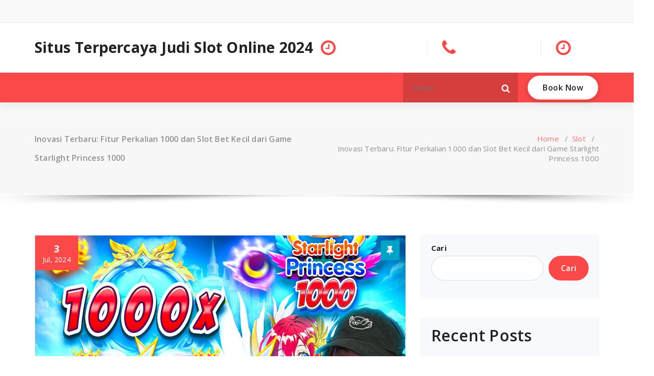

--- FILE ---
content_type: text/html; charset=UTF-8
request_url: https://blogmal.com/inovasi-terbaru-fitur-perkalian-1000-dan-slot-bet-kecil-dari-game-starlight-princess-1000/
body_size: 14867
content:
<!DOCTYPE html>
<html lang="id">
	<head>
	<meta charset="UTF-8">
	<meta name="viewport" content="width=device-width, initial-scale=1">
	<link rel="profile" href="https://gmpg.org/xfn/11">
		<link rel="pingback" href="https://blogmal.com/xmlrpc.php">
	
	<meta name='robots' content='index, follow, max-image-preview:large, max-snippet:-1, max-video-preview:-1' />

	<!-- This site is optimized with the Yoast SEO plugin v26.0 - https://yoast.com/wordpress/plugins/seo/ -->
	<title>Inovasi Terbaru: Fitur Perkalian 1000 dan Slot Bet Kecil dari Game Starlight Princess 1000 - Situs Terpercaya Judi Slot Online 2024</title>
	<link rel="canonical" href="https://blogmal.com/inovasi-terbaru-fitur-perkalian-1000-dan-slot-bet-kecil-dari-game-starlight-princess-1000/" />
	<meta property="og:locale" content="id_ID" />
	<meta property="og:type" content="article" />
	<meta property="og:title" content="Inovasi Terbaru: Fitur Perkalian 1000 dan Slot Bet Kecil dari Game Starlight Princess 1000 - Situs Terpercaya Judi Slot Online 2024" />
	<meta property="og:description" content="Pada era digital ini, industri perjudian online semakin berkembang pesat. Banyak pengembang game yang terus berinovasi untuk memberikan pengalaman terbaik kepada para pemainnya. Salah satu game yang sedang populer adalah Starlight Princess 1000, yang menawarkan fitur-fitur menarik seperti perkalian 1000 dan slot bet kecil. Game Starlight Princess 1000: Temukan Fitur Perkalian 1000 dan Slot Bet [&hellip;]" />
	<meta property="og:url" content="https://blogmal.com/inovasi-terbaru-fitur-perkalian-1000-dan-slot-bet-kecil-dari-game-starlight-princess-1000/" />
	<meta property="og:site_name" content="Situs Terpercaya Judi Slot Online 2024" />
	<meta property="article:published_time" content="2024-07-03T01:18:47+00:00" />
	<meta property="og:image" content="https://blogmal.com/wp-content/uploads/2024/07/maxresdefault.jpg" />
	<meta property="og:image:width" content="1280" />
	<meta property="og:image:height" content="720" />
	<meta property="og:image:type" content="image/jpeg" />
	<meta name="author" content="admin" />
	<meta name="twitter:card" content="summary_large_image" />
	<meta name="twitter:label1" content="Ditulis oleh" />
	<meta name="twitter:data1" content="admin" />
	<meta name="twitter:label2" content="Estimasi waktu membaca" />
	<meta name="twitter:data2" content="2 menit" />
	<script type="application/ld+json" class="yoast-schema-graph">{"@context":"https://schema.org","@graph":[{"@type":"WebPage","@id":"https://blogmal.com/inovasi-terbaru-fitur-perkalian-1000-dan-slot-bet-kecil-dari-game-starlight-princess-1000/","url":"https://blogmal.com/inovasi-terbaru-fitur-perkalian-1000-dan-slot-bet-kecil-dari-game-starlight-princess-1000/","name":"Inovasi Terbaru: Fitur Perkalian 1000 dan Slot Bet Kecil dari Game Starlight Princess 1000 - Situs Terpercaya Judi Slot Online 2024","isPartOf":{"@id":"https://blogmal.com/#website"},"primaryImageOfPage":{"@id":"https://blogmal.com/inovasi-terbaru-fitur-perkalian-1000-dan-slot-bet-kecil-dari-game-starlight-princess-1000/#primaryimage"},"image":{"@id":"https://blogmal.com/inovasi-terbaru-fitur-perkalian-1000-dan-slot-bet-kecil-dari-game-starlight-princess-1000/#primaryimage"},"thumbnailUrl":"https://blogmal.com/wp-content/uploads/2024/07/maxresdefault.jpg","datePublished":"2024-07-03T01:18:47+00:00","author":{"@id":"https://blogmal.com/#/schema/person/28c92849824a56b1f2d9d33b83145f7e"},"breadcrumb":{"@id":"https://blogmal.com/inovasi-terbaru-fitur-perkalian-1000-dan-slot-bet-kecil-dari-game-starlight-princess-1000/#breadcrumb"},"inLanguage":"id","potentialAction":[{"@type":"ReadAction","target":["https://blogmal.com/inovasi-terbaru-fitur-perkalian-1000-dan-slot-bet-kecil-dari-game-starlight-princess-1000/"]}]},{"@type":"ImageObject","inLanguage":"id","@id":"https://blogmal.com/inovasi-terbaru-fitur-perkalian-1000-dan-slot-bet-kecil-dari-game-starlight-princess-1000/#primaryimage","url":"https://blogmal.com/wp-content/uploads/2024/07/maxresdefault.jpg","contentUrl":"https://blogmal.com/wp-content/uploads/2024/07/maxresdefault.jpg","width":1280,"height":720},{"@type":"BreadcrumbList","@id":"https://blogmal.com/inovasi-terbaru-fitur-perkalian-1000-dan-slot-bet-kecil-dari-game-starlight-princess-1000/#breadcrumb","itemListElement":[{"@type":"ListItem","position":1,"name":"Beranda","item":"https://blogmal.com/"},{"@type":"ListItem","position":2,"name":"Inovasi Terbaru: Fitur Perkalian 1000 dan Slot Bet Kecil dari Game Starlight Princess 1000"}]},{"@type":"WebSite","@id":"https://blogmal.com/#website","url":"https://blogmal.com/","name":"Situs Terpercaya Judi Slot Online 2024","description":"","potentialAction":[{"@type":"SearchAction","target":{"@type":"EntryPoint","urlTemplate":"https://blogmal.com/?s={search_term_string}"},"query-input":{"@type":"PropertyValueSpecification","valueRequired":true,"valueName":"search_term_string"}}],"inLanguage":"id"},{"@type":"Person","@id":"https://blogmal.com/#/schema/person/28c92849824a56b1f2d9d33b83145f7e","name":"admin","image":{"@type":"ImageObject","inLanguage":"id","@id":"https://blogmal.com/#/schema/person/image/","url":"https://secure.gravatar.com/avatar/85491ba1dd044561cf1559906f0e349d6477ea42c2bdb0c9155d8578a1d0a15d?s=96&d=mm&r=g","contentUrl":"https://secure.gravatar.com/avatar/85491ba1dd044561cf1559906f0e349d6477ea42c2bdb0c9155d8578a1d0a15d?s=96&d=mm&r=g","caption":"admin"},"sameAs":["https://blogmal.com"],"url":"https://blogmal.com/author/admin_jyyzo59j/"}]}</script>
	<!-- / Yoast SEO plugin. -->


<link rel='dns-prefetch' href='//fonts.googleapis.com' />
<link rel="alternate" type="application/rss+xml" title="Situs Terpercaya Judi Slot Online 2024 &raquo; Feed" href="https://blogmal.com/feed/" />
<link rel="alternate" type="application/rss+xml" title="Situs Terpercaya Judi Slot Online 2024 &raquo; Umpan Komentar" href="https://blogmal.com/comments/feed/" />
<link rel="alternate" type="application/rss+xml" title="Situs Terpercaya Judi Slot Online 2024 &raquo; Inovasi Terbaru: Fitur Perkalian 1000 dan Slot Bet Kecil dari Game Starlight Princess 1000 Umpan Komentar" href="https://blogmal.com/inovasi-terbaru-fitur-perkalian-1000-dan-slot-bet-kecil-dari-game-starlight-princess-1000/feed/" />
<link rel="alternate" title="oEmbed (JSON)" type="application/json+oembed" href="https://blogmal.com/wp-json/oembed/1.0/embed?url=https%3A%2F%2Fblogmal.com%2Finovasi-terbaru-fitur-perkalian-1000-dan-slot-bet-kecil-dari-game-starlight-princess-1000%2F" />
<link rel="alternate" title="oEmbed (XML)" type="text/xml+oembed" href="https://blogmal.com/wp-json/oembed/1.0/embed?url=https%3A%2F%2Fblogmal.com%2Finovasi-terbaru-fitur-perkalian-1000-dan-slot-bet-kecil-dari-game-starlight-princess-1000%2F&#038;format=xml" />
<style id='wp-img-auto-sizes-contain-inline-css' type='text/css'>
img:is([sizes=auto i],[sizes^="auto," i]){contain-intrinsic-size:3000px 1500px}
/*# sourceURL=wp-img-auto-sizes-contain-inline-css */
</style>
<style id='wp-emoji-styles-inline-css' type='text/css'>

	img.wp-smiley, img.emoji {
		display: inline !important;
		border: none !important;
		box-shadow: none !important;
		height: 1em !important;
		width: 1em !important;
		margin: 0 0.07em !important;
		vertical-align: -0.1em !important;
		background: none !important;
		padding: 0 !important;
	}
/*# sourceURL=wp-emoji-styles-inline-css */
</style>
<style id='wp-block-library-inline-css' type='text/css'>
:root{--wp-block-synced-color:#7a00df;--wp-block-synced-color--rgb:122,0,223;--wp-bound-block-color:var(--wp-block-synced-color);--wp-editor-canvas-background:#ddd;--wp-admin-theme-color:#007cba;--wp-admin-theme-color--rgb:0,124,186;--wp-admin-theme-color-darker-10:#006ba1;--wp-admin-theme-color-darker-10--rgb:0,107,160.5;--wp-admin-theme-color-darker-20:#005a87;--wp-admin-theme-color-darker-20--rgb:0,90,135;--wp-admin-border-width-focus:2px}@media (min-resolution:192dpi){:root{--wp-admin-border-width-focus:1.5px}}.wp-element-button{cursor:pointer}:root .has-very-light-gray-background-color{background-color:#eee}:root .has-very-dark-gray-background-color{background-color:#313131}:root .has-very-light-gray-color{color:#eee}:root .has-very-dark-gray-color{color:#313131}:root .has-vivid-green-cyan-to-vivid-cyan-blue-gradient-background{background:linear-gradient(135deg,#00d084,#0693e3)}:root .has-purple-crush-gradient-background{background:linear-gradient(135deg,#34e2e4,#4721fb 50%,#ab1dfe)}:root .has-hazy-dawn-gradient-background{background:linear-gradient(135deg,#faaca8,#dad0ec)}:root .has-subdued-olive-gradient-background{background:linear-gradient(135deg,#fafae1,#67a671)}:root .has-atomic-cream-gradient-background{background:linear-gradient(135deg,#fdd79a,#004a59)}:root .has-nightshade-gradient-background{background:linear-gradient(135deg,#330968,#31cdcf)}:root .has-midnight-gradient-background{background:linear-gradient(135deg,#020381,#2874fc)}:root{--wp--preset--font-size--normal:16px;--wp--preset--font-size--huge:42px}.has-regular-font-size{font-size:1em}.has-larger-font-size{font-size:2.625em}.has-normal-font-size{font-size:var(--wp--preset--font-size--normal)}.has-huge-font-size{font-size:var(--wp--preset--font-size--huge)}.has-text-align-center{text-align:center}.has-text-align-left{text-align:left}.has-text-align-right{text-align:right}.has-fit-text{white-space:nowrap!important}#end-resizable-editor-section{display:none}.aligncenter{clear:both}.items-justified-left{justify-content:flex-start}.items-justified-center{justify-content:center}.items-justified-right{justify-content:flex-end}.items-justified-space-between{justify-content:space-between}.screen-reader-text{border:0;clip-path:inset(50%);height:1px;margin:-1px;overflow:hidden;padding:0;position:absolute;width:1px;word-wrap:normal!important}.screen-reader-text:focus{background-color:#ddd;clip-path:none;color:#444;display:block;font-size:1em;height:auto;left:5px;line-height:normal;padding:15px 23px 14px;text-decoration:none;top:5px;width:auto;z-index:100000}html :where(.has-border-color){border-style:solid}html :where([style*=border-top-color]){border-top-style:solid}html :where([style*=border-right-color]){border-right-style:solid}html :where([style*=border-bottom-color]){border-bottom-style:solid}html :where([style*=border-left-color]){border-left-style:solid}html :where([style*=border-width]){border-style:solid}html :where([style*=border-top-width]){border-top-style:solid}html :where([style*=border-right-width]){border-right-style:solid}html :where([style*=border-bottom-width]){border-bottom-style:solid}html :where([style*=border-left-width]){border-left-style:solid}html :where(img[class*=wp-image-]){height:auto;max-width:100%}:where(figure){margin:0 0 1em}html :where(.is-position-sticky){--wp-admin--admin-bar--position-offset:var(--wp-admin--admin-bar--height,0px)}@media screen and (max-width:600px){html :where(.is-position-sticky){--wp-admin--admin-bar--position-offset:0px}}

/*# sourceURL=wp-block-library-inline-css */
</style><style id='wp-block-archives-inline-css' type='text/css'>
.wp-block-archives{box-sizing:border-box}.wp-block-archives-dropdown label{display:block}
/*# sourceURL=https://blogmal.com/wp-includes/blocks/archives/style.min.css */
</style>
<style id='wp-block-categories-inline-css' type='text/css'>
.wp-block-categories{box-sizing:border-box}.wp-block-categories.alignleft{margin-right:2em}.wp-block-categories.alignright{margin-left:2em}.wp-block-categories.wp-block-categories-dropdown.aligncenter{text-align:center}.wp-block-categories .wp-block-categories__label{display:block;width:100%}
/*# sourceURL=https://blogmal.com/wp-includes/blocks/categories/style.min.css */
</style>
<style id='wp-block-heading-inline-css' type='text/css'>
h1:where(.wp-block-heading).has-background,h2:where(.wp-block-heading).has-background,h3:where(.wp-block-heading).has-background,h4:where(.wp-block-heading).has-background,h5:where(.wp-block-heading).has-background,h6:where(.wp-block-heading).has-background{padding:1.25em 2.375em}h1.has-text-align-left[style*=writing-mode]:where([style*=vertical-lr]),h1.has-text-align-right[style*=writing-mode]:where([style*=vertical-rl]),h2.has-text-align-left[style*=writing-mode]:where([style*=vertical-lr]),h2.has-text-align-right[style*=writing-mode]:where([style*=vertical-rl]),h3.has-text-align-left[style*=writing-mode]:where([style*=vertical-lr]),h3.has-text-align-right[style*=writing-mode]:where([style*=vertical-rl]),h4.has-text-align-left[style*=writing-mode]:where([style*=vertical-lr]),h4.has-text-align-right[style*=writing-mode]:where([style*=vertical-rl]),h5.has-text-align-left[style*=writing-mode]:where([style*=vertical-lr]),h5.has-text-align-right[style*=writing-mode]:where([style*=vertical-rl]),h6.has-text-align-left[style*=writing-mode]:where([style*=vertical-lr]),h6.has-text-align-right[style*=writing-mode]:where([style*=vertical-rl]){rotate:180deg}
/*# sourceURL=https://blogmal.com/wp-includes/blocks/heading/style.min.css */
</style>
<style id='wp-block-latest-posts-inline-css' type='text/css'>
.wp-block-latest-posts{box-sizing:border-box}.wp-block-latest-posts.alignleft{margin-right:2em}.wp-block-latest-posts.alignright{margin-left:2em}.wp-block-latest-posts.wp-block-latest-posts__list{list-style:none}.wp-block-latest-posts.wp-block-latest-posts__list li{clear:both;overflow-wrap:break-word}.wp-block-latest-posts.is-grid{display:flex;flex-wrap:wrap}.wp-block-latest-posts.is-grid li{margin:0 1.25em 1.25em 0;width:100%}@media (min-width:600px){.wp-block-latest-posts.columns-2 li{width:calc(50% - .625em)}.wp-block-latest-posts.columns-2 li:nth-child(2n){margin-right:0}.wp-block-latest-posts.columns-3 li{width:calc(33.33333% - .83333em)}.wp-block-latest-posts.columns-3 li:nth-child(3n){margin-right:0}.wp-block-latest-posts.columns-4 li{width:calc(25% - .9375em)}.wp-block-latest-posts.columns-4 li:nth-child(4n){margin-right:0}.wp-block-latest-posts.columns-5 li{width:calc(20% - 1em)}.wp-block-latest-posts.columns-5 li:nth-child(5n){margin-right:0}.wp-block-latest-posts.columns-6 li{width:calc(16.66667% - 1.04167em)}.wp-block-latest-posts.columns-6 li:nth-child(6n){margin-right:0}}:root :where(.wp-block-latest-posts.is-grid){padding:0}:root :where(.wp-block-latest-posts.wp-block-latest-posts__list){padding-left:0}.wp-block-latest-posts__post-author,.wp-block-latest-posts__post-date{display:block;font-size:.8125em}.wp-block-latest-posts__post-excerpt,.wp-block-latest-posts__post-full-content{margin-bottom:1em;margin-top:.5em}.wp-block-latest-posts__featured-image a{display:inline-block}.wp-block-latest-posts__featured-image img{height:auto;max-width:100%;width:auto}.wp-block-latest-posts__featured-image.alignleft{float:left;margin-right:1em}.wp-block-latest-posts__featured-image.alignright{float:right;margin-left:1em}.wp-block-latest-posts__featured-image.aligncenter{margin-bottom:1em;text-align:center}
/*# sourceURL=https://blogmal.com/wp-includes/blocks/latest-posts/style.min.css */
</style>
<style id='wp-block-search-inline-css' type='text/css'>
.wp-block-search__button{margin-left:10px;word-break:normal}.wp-block-search__button.has-icon{line-height:0}.wp-block-search__button svg{height:1.25em;min-height:24px;min-width:24px;width:1.25em;fill:currentColor;vertical-align:text-bottom}:where(.wp-block-search__button){border:1px solid #ccc;padding:6px 10px}.wp-block-search__inside-wrapper{display:flex;flex:auto;flex-wrap:nowrap;max-width:100%}.wp-block-search__label{width:100%}.wp-block-search.wp-block-search__button-only .wp-block-search__button{box-sizing:border-box;display:flex;flex-shrink:0;justify-content:center;margin-left:0;max-width:100%}.wp-block-search.wp-block-search__button-only .wp-block-search__inside-wrapper{min-width:0!important;transition-property:width}.wp-block-search.wp-block-search__button-only .wp-block-search__input{flex-basis:100%;transition-duration:.3s}.wp-block-search.wp-block-search__button-only.wp-block-search__searchfield-hidden,.wp-block-search.wp-block-search__button-only.wp-block-search__searchfield-hidden .wp-block-search__inside-wrapper{overflow:hidden}.wp-block-search.wp-block-search__button-only.wp-block-search__searchfield-hidden .wp-block-search__input{border-left-width:0!important;border-right-width:0!important;flex-basis:0;flex-grow:0;margin:0;min-width:0!important;padding-left:0!important;padding-right:0!important;width:0!important}:where(.wp-block-search__input){appearance:none;border:1px solid #949494;flex-grow:1;font-family:inherit;font-size:inherit;font-style:inherit;font-weight:inherit;letter-spacing:inherit;line-height:inherit;margin-left:0;margin-right:0;min-width:3rem;padding:8px;text-decoration:unset!important;text-transform:inherit}:where(.wp-block-search__button-inside .wp-block-search__inside-wrapper){background-color:#fff;border:1px solid #949494;box-sizing:border-box;padding:4px}:where(.wp-block-search__button-inside .wp-block-search__inside-wrapper) .wp-block-search__input{border:none;border-radius:0;padding:0 4px}:where(.wp-block-search__button-inside .wp-block-search__inside-wrapper) .wp-block-search__input:focus{outline:none}:where(.wp-block-search__button-inside .wp-block-search__inside-wrapper) :where(.wp-block-search__button){padding:4px 8px}.wp-block-search.aligncenter .wp-block-search__inside-wrapper{margin:auto}.wp-block[data-align=right] .wp-block-search.wp-block-search__button-only .wp-block-search__inside-wrapper{float:right}
/*# sourceURL=https://blogmal.com/wp-includes/blocks/search/style.min.css */
</style>
<style id='wp-block-group-inline-css' type='text/css'>
.wp-block-group{box-sizing:border-box}:where(.wp-block-group.wp-block-group-is-layout-constrained){position:relative}
/*# sourceURL=https://blogmal.com/wp-includes/blocks/group/style.min.css */
</style>
<style id='global-styles-inline-css' type='text/css'>
:root{--wp--preset--aspect-ratio--square: 1;--wp--preset--aspect-ratio--4-3: 4/3;--wp--preset--aspect-ratio--3-4: 3/4;--wp--preset--aspect-ratio--3-2: 3/2;--wp--preset--aspect-ratio--2-3: 2/3;--wp--preset--aspect-ratio--16-9: 16/9;--wp--preset--aspect-ratio--9-16: 9/16;--wp--preset--color--black: #000000;--wp--preset--color--cyan-bluish-gray: #abb8c3;--wp--preset--color--white: #ffffff;--wp--preset--color--pale-pink: #f78da7;--wp--preset--color--vivid-red: #cf2e2e;--wp--preset--color--luminous-vivid-orange: #ff6900;--wp--preset--color--luminous-vivid-amber: #fcb900;--wp--preset--color--light-green-cyan: #7bdcb5;--wp--preset--color--vivid-green-cyan: #00d084;--wp--preset--color--pale-cyan-blue: #8ed1fc;--wp--preset--color--vivid-cyan-blue: #0693e3;--wp--preset--color--vivid-purple: #9b51e0;--wp--preset--gradient--vivid-cyan-blue-to-vivid-purple: linear-gradient(135deg,rgb(6,147,227) 0%,rgb(155,81,224) 100%);--wp--preset--gradient--light-green-cyan-to-vivid-green-cyan: linear-gradient(135deg,rgb(122,220,180) 0%,rgb(0,208,130) 100%);--wp--preset--gradient--luminous-vivid-amber-to-luminous-vivid-orange: linear-gradient(135deg,rgb(252,185,0) 0%,rgb(255,105,0) 100%);--wp--preset--gradient--luminous-vivid-orange-to-vivid-red: linear-gradient(135deg,rgb(255,105,0) 0%,rgb(207,46,46) 100%);--wp--preset--gradient--very-light-gray-to-cyan-bluish-gray: linear-gradient(135deg,rgb(238,238,238) 0%,rgb(169,184,195) 100%);--wp--preset--gradient--cool-to-warm-spectrum: linear-gradient(135deg,rgb(74,234,220) 0%,rgb(151,120,209) 20%,rgb(207,42,186) 40%,rgb(238,44,130) 60%,rgb(251,105,98) 80%,rgb(254,248,76) 100%);--wp--preset--gradient--blush-light-purple: linear-gradient(135deg,rgb(255,206,236) 0%,rgb(152,150,240) 100%);--wp--preset--gradient--blush-bordeaux: linear-gradient(135deg,rgb(254,205,165) 0%,rgb(254,45,45) 50%,rgb(107,0,62) 100%);--wp--preset--gradient--luminous-dusk: linear-gradient(135deg,rgb(255,203,112) 0%,rgb(199,81,192) 50%,rgb(65,88,208) 100%);--wp--preset--gradient--pale-ocean: linear-gradient(135deg,rgb(255,245,203) 0%,rgb(182,227,212) 50%,rgb(51,167,181) 100%);--wp--preset--gradient--electric-grass: linear-gradient(135deg,rgb(202,248,128) 0%,rgb(113,206,126) 100%);--wp--preset--gradient--midnight: linear-gradient(135deg,rgb(2,3,129) 0%,rgb(40,116,252) 100%);--wp--preset--font-size--small: 13px;--wp--preset--font-size--medium: 20px;--wp--preset--font-size--large: 36px;--wp--preset--font-size--x-large: 42px;--wp--preset--spacing--20: 0.44rem;--wp--preset--spacing--30: 0.67rem;--wp--preset--spacing--40: 1rem;--wp--preset--spacing--50: 1.5rem;--wp--preset--spacing--60: 2.25rem;--wp--preset--spacing--70: 3.38rem;--wp--preset--spacing--80: 5.06rem;--wp--preset--shadow--natural: 6px 6px 9px rgba(0, 0, 0, 0.2);--wp--preset--shadow--deep: 12px 12px 50px rgba(0, 0, 0, 0.4);--wp--preset--shadow--sharp: 6px 6px 0px rgba(0, 0, 0, 0.2);--wp--preset--shadow--outlined: 6px 6px 0px -3px rgb(255, 255, 255), 6px 6px rgb(0, 0, 0);--wp--preset--shadow--crisp: 6px 6px 0px rgb(0, 0, 0);}:where(.is-layout-flex){gap: 0.5em;}:where(.is-layout-grid){gap: 0.5em;}body .is-layout-flex{display: flex;}.is-layout-flex{flex-wrap: wrap;align-items: center;}.is-layout-flex > :is(*, div){margin: 0;}body .is-layout-grid{display: grid;}.is-layout-grid > :is(*, div){margin: 0;}:where(.wp-block-columns.is-layout-flex){gap: 2em;}:where(.wp-block-columns.is-layout-grid){gap: 2em;}:where(.wp-block-post-template.is-layout-flex){gap: 1.25em;}:where(.wp-block-post-template.is-layout-grid){gap: 1.25em;}.has-black-color{color: var(--wp--preset--color--black) !important;}.has-cyan-bluish-gray-color{color: var(--wp--preset--color--cyan-bluish-gray) !important;}.has-white-color{color: var(--wp--preset--color--white) !important;}.has-pale-pink-color{color: var(--wp--preset--color--pale-pink) !important;}.has-vivid-red-color{color: var(--wp--preset--color--vivid-red) !important;}.has-luminous-vivid-orange-color{color: var(--wp--preset--color--luminous-vivid-orange) !important;}.has-luminous-vivid-amber-color{color: var(--wp--preset--color--luminous-vivid-amber) !important;}.has-light-green-cyan-color{color: var(--wp--preset--color--light-green-cyan) !important;}.has-vivid-green-cyan-color{color: var(--wp--preset--color--vivid-green-cyan) !important;}.has-pale-cyan-blue-color{color: var(--wp--preset--color--pale-cyan-blue) !important;}.has-vivid-cyan-blue-color{color: var(--wp--preset--color--vivid-cyan-blue) !important;}.has-vivid-purple-color{color: var(--wp--preset--color--vivid-purple) !important;}.has-black-background-color{background-color: var(--wp--preset--color--black) !important;}.has-cyan-bluish-gray-background-color{background-color: var(--wp--preset--color--cyan-bluish-gray) !important;}.has-white-background-color{background-color: var(--wp--preset--color--white) !important;}.has-pale-pink-background-color{background-color: var(--wp--preset--color--pale-pink) !important;}.has-vivid-red-background-color{background-color: var(--wp--preset--color--vivid-red) !important;}.has-luminous-vivid-orange-background-color{background-color: var(--wp--preset--color--luminous-vivid-orange) !important;}.has-luminous-vivid-amber-background-color{background-color: var(--wp--preset--color--luminous-vivid-amber) !important;}.has-light-green-cyan-background-color{background-color: var(--wp--preset--color--light-green-cyan) !important;}.has-vivid-green-cyan-background-color{background-color: var(--wp--preset--color--vivid-green-cyan) !important;}.has-pale-cyan-blue-background-color{background-color: var(--wp--preset--color--pale-cyan-blue) !important;}.has-vivid-cyan-blue-background-color{background-color: var(--wp--preset--color--vivid-cyan-blue) !important;}.has-vivid-purple-background-color{background-color: var(--wp--preset--color--vivid-purple) !important;}.has-black-border-color{border-color: var(--wp--preset--color--black) !important;}.has-cyan-bluish-gray-border-color{border-color: var(--wp--preset--color--cyan-bluish-gray) !important;}.has-white-border-color{border-color: var(--wp--preset--color--white) !important;}.has-pale-pink-border-color{border-color: var(--wp--preset--color--pale-pink) !important;}.has-vivid-red-border-color{border-color: var(--wp--preset--color--vivid-red) !important;}.has-luminous-vivid-orange-border-color{border-color: var(--wp--preset--color--luminous-vivid-orange) !important;}.has-luminous-vivid-amber-border-color{border-color: var(--wp--preset--color--luminous-vivid-amber) !important;}.has-light-green-cyan-border-color{border-color: var(--wp--preset--color--light-green-cyan) !important;}.has-vivid-green-cyan-border-color{border-color: var(--wp--preset--color--vivid-green-cyan) !important;}.has-pale-cyan-blue-border-color{border-color: var(--wp--preset--color--pale-cyan-blue) !important;}.has-vivid-cyan-blue-border-color{border-color: var(--wp--preset--color--vivid-cyan-blue) !important;}.has-vivid-purple-border-color{border-color: var(--wp--preset--color--vivid-purple) !important;}.has-vivid-cyan-blue-to-vivid-purple-gradient-background{background: var(--wp--preset--gradient--vivid-cyan-blue-to-vivid-purple) !important;}.has-light-green-cyan-to-vivid-green-cyan-gradient-background{background: var(--wp--preset--gradient--light-green-cyan-to-vivid-green-cyan) !important;}.has-luminous-vivid-amber-to-luminous-vivid-orange-gradient-background{background: var(--wp--preset--gradient--luminous-vivid-amber-to-luminous-vivid-orange) !important;}.has-luminous-vivid-orange-to-vivid-red-gradient-background{background: var(--wp--preset--gradient--luminous-vivid-orange-to-vivid-red) !important;}.has-very-light-gray-to-cyan-bluish-gray-gradient-background{background: var(--wp--preset--gradient--very-light-gray-to-cyan-bluish-gray) !important;}.has-cool-to-warm-spectrum-gradient-background{background: var(--wp--preset--gradient--cool-to-warm-spectrum) !important;}.has-blush-light-purple-gradient-background{background: var(--wp--preset--gradient--blush-light-purple) !important;}.has-blush-bordeaux-gradient-background{background: var(--wp--preset--gradient--blush-bordeaux) !important;}.has-luminous-dusk-gradient-background{background: var(--wp--preset--gradient--luminous-dusk) !important;}.has-pale-ocean-gradient-background{background: var(--wp--preset--gradient--pale-ocean) !important;}.has-electric-grass-gradient-background{background: var(--wp--preset--gradient--electric-grass) !important;}.has-midnight-gradient-background{background: var(--wp--preset--gradient--midnight) !important;}.has-small-font-size{font-size: var(--wp--preset--font-size--small) !important;}.has-medium-font-size{font-size: var(--wp--preset--font-size--medium) !important;}.has-large-font-size{font-size: var(--wp--preset--font-size--large) !important;}.has-x-large-font-size{font-size: var(--wp--preset--font-size--x-large) !important;}
/*# sourceURL=global-styles-inline-css */
</style>

<style id='classic-theme-styles-inline-css' type='text/css'>
/*! This file is auto-generated */
.wp-block-button__link{color:#fff;background-color:#32373c;border-radius:9999px;box-shadow:none;text-decoration:none;padding:calc(.667em + 2px) calc(1.333em + 2px);font-size:1.125em}.wp-block-file__button{background:#32373c;color:#fff;text-decoration:none}
/*# sourceURL=/wp-includes/css/classic-themes.min.css */
</style>
<link rel='stylesheet' id='magzee-fonts-css' href='//fonts.googleapis.com/css?family=Open+Sans%3A300%2C400%2C600%2C700%2C800%7CRaleway%3A400%2C700&#038;subset=latin%2Clatin-ext' type='text/css' media='all' />
<link rel='stylesheet' id='specia-style-css' href='https://blogmal.com/wp-content/themes/magzee/style.css?ver=6.9' type='text/css' media='all' />
<style id='specia-style-inline-css' type='text/css'>
.bt-primary,a.bt-primary,button.bt-primary,.more-link,a.more-link, .wpcf7-submit,input.wpcf7-submit,div.tagcloud a,.widget .woocommerce-product-search input[type='search'],.widget .search-form input[type='search'],input[type='submit'],button[type='submit'],.woo-sidebar .woocommerce-mini-cart__buttons.buttons .button,footer .woocommerce-mini-cart__buttons.buttons .button,.woocommerce ul.products li.product .button, .woocommerce nav.woocommerce-pagination ul li a,.woocommerce nav.woocommerce-pagination ul li span,.top-scroll,.woocommerce-cart .wc-proceed-to-checkout a.checkout-button,.woocommerce table.cart td.actions .input-text,.woocommerce-page #content table.cart td.actions .input-text,.woocommerce-page table.cart td.actions .input-text,.wp-block-search .wp-block-search__input, .wp-block-loginout a, .woocommerce a.button, .woocommerce span.onsale {
					border-radius: 100px !important;
				}

/*# sourceURL=specia-style-inline-css */
</style>
<link rel='stylesheet' id='owl-carousel-css' href='https://blogmal.com/wp-content/themes/specia/css/owl.carousel.css?ver=6.9' type='text/css' media='all' />
<link rel='stylesheet' id='bootstrap-css' href='https://blogmal.com/wp-content/themes/specia/css/bootstrap.min.css?ver=6.9' type='text/css' media='all' />
<link rel='stylesheet' id='woo-css' href='https://blogmal.com/wp-content/themes/specia/css/woo.css?ver=6.9' type='text/css' media='all' />
<link rel='stylesheet' id='specia-form-css' href='https://blogmal.com/wp-content/themes/specia/css/form.css?ver=6.9' type='text/css' media='all' />
<link rel='stylesheet' id='specia-typography-css' href='https://blogmal.com/wp-content/themes/specia/css/typography.css?ver=6.9' type='text/css' media='all' />
<link rel='stylesheet' id='specia-widget-css' href='https://blogmal.com/wp-content/themes/specia/css/widget.css?ver=6.9' type='text/css' media='all' />
<link rel='stylesheet' id='specia-top-widget-css' href='https://blogmal.com/wp-content/themes/specia/css/top-widget.css?ver=6.9' type='text/css' media='all' />
<link rel='stylesheet' id='specia-text-animate-css' href='https://blogmal.com/wp-content/themes/specia/css/text-animate.css?ver=6.9' type='text/css' media='all' />
<link rel='stylesheet' id='animate-css' href='https://blogmal.com/wp-content/themes/specia/css/animate.min.css?ver=6.9' type='text/css' media='all' />
<link rel='stylesheet' id='specia-text-rotator-css' href='https://blogmal.com/wp-content/themes/specia/css/text-rotator.css?ver=6.9' type='text/css' media='all' />
<link rel='stylesheet' id='specia-menus-css' href='https://blogmal.com/wp-content/themes/specia/css/menus.css?ver=6.9' type='text/css' media='all' />
<link rel='stylesheet' id='font-awesome-css' href='https://blogmal.com/wp-content/themes/specia/css/fonts/font-awesome/css/font-awesome.min.css?ver=6.9' type='text/css' media='all' />
<link rel='stylesheet' id='specia-fonts-css' href='//fonts.googleapis.com/css?family=Open+Sans%3A300%2C400%2C600%2C700%2C800%7CRaleway%3A400%2C700&#038;subset=latin%2Clatin-ext' type='text/css' media='all' />
<link rel='stylesheet' id='specia-parent-style-css' href='https://blogmal.com/wp-content/themes/specia/style.css?ver=6.9' type='text/css' media='all' />
<link rel='stylesheet' id='magzee-style-css' href='https://blogmal.com/wp-content/themes/magzee/style.css?ver=6.9' type='text/css' media='all' />
<link rel='stylesheet' id='magzee-default-css' href='https://blogmal.com/wp-content/themes/magzee/css/colors/default.css?ver=6.9' type='text/css' media='all' />
<link rel='stylesheet' id='magzee-media-query-css' href='https://blogmal.com/wp-content/themes/specia/css/media-query.css?ver=6.9' type='text/css' media='all' />
<script type="text/javascript" src="https://blogmal.com/wp-includes/js/jquery/jquery.min.js?ver=3.7.1" id="jquery-core-js"></script>
<script type="text/javascript" src="https://blogmal.com/wp-includes/js/jquery/jquery-migrate.min.js?ver=3.4.1" id="jquery-migrate-js"></script>
<script type="text/javascript" src="https://blogmal.com/wp-content/themes/specia/js/bootstrap.min.js?ver=6.9" id="bootstrap-js"></script>
<script type="text/javascript" src="https://blogmal.com/wp-content/themes/specia/js/owl.carousel.min.js?ver=6.9" id="owl-carousel-js"></script>
<script type="text/javascript" src="https://blogmal.com/wp-content/themes/specia/js/jquery.simple-text-rotator.min.js?ver=6.9" id="jquery-text-rotator-js"></script>
<script type="text/javascript" src="https://blogmal.com/wp-content/themes/specia/js/wow.min.js?ver=6.9" id="wow-min-js"></script>
<script type="text/javascript" src="https://blogmal.com/wp-content/themes/specia/js/component.min.js?ver=6.9" id="specia-service-component-js"></script>
<script type="text/javascript" src="https://blogmal.com/wp-content/themes/specia/js/modernizr.custom.min.js?ver=6.9" id="specia-service-modernizr-custom-js"></script>
<script type="text/javascript" src="https://blogmal.com/wp-content/themes/specia/js/custom.js?ver=6.9" id="specia-custom-js-js"></script>
<link rel="https://api.w.org/" href="https://blogmal.com/wp-json/" /><link rel="alternate" title="JSON" type="application/json" href="https://blogmal.com/wp-json/wp/v2/posts/441" /><link rel="EditURI" type="application/rsd+xml" title="RSD" href="https://blogmal.com/xmlrpc.php?rsd" />
<meta name="generator" content="WordPress 6.9" />
<link rel='shortlink' href='https://blogmal.com/?p=441' />
</head>

<body class="wp-singular post-template-default single single-post postid-441 single-format-standard wp-theme-specia wp-child-theme-magzee">
<div id="page" class="site">
<a class="skip-link screen-reader-text" href="#content">Skip to content</a>



<!-- Header -->
<header id="header-section" class="header nav-magzee" role="banner">
		<div id="unique-header" class="header-top-info d-lg-block d-none wow fadeInDown">
		<div class="header-widget">
			<div class="container">
				<div class="row">
					<div class="col-lg-6 col-12">
						<div id="header-top-left" class="text-lg-left text-center">
			                <!-- Start Social Media Icons -->
																						<aside id="social_widget" class="widget widget_social_widget">
									<ul>
																				
																				
																				
																				
																				
																				
																				
																				
																				
																				
																				
																			</ul>
								</aside>
														<!-- /End Social Media Icons-->
			            </div>
			        </div>
			        <div class="col-lg-6 col-12">
						<div id="header-top-right" class="text-lg-right text-center">
																						<!-- Start Contact Info -->
																
																<!-- /End Contact Info -->
													</div>
					</div>
			    </div>
			</div>
	    </div>
	</div>
	
<!-- Header Widget Info -->
    <div class="header-widget-info d-lg-block d-none">
        <div class="container">
            <div class="row">
                <div class="col-md-12">
                    <div class="header-wrapper">
                        <div class="brand-logo">
                            <div class="logo">
                            			                        	<a href="https://blogmal.com/" class="navbar-brand">
		                        		Situs Terpercaya Judi Slot Online 2024		                        	</a>
		                                                    </div>
                        </div>
						                        <div class="header-right">
                            <div class="header-info">
							    <div class="header-carousel">
																			<div class="widget widget_contact widget_first">
											<div class="contact-area">
																									<div class="contact-icon"><i class="fa fa-clock-o"></i></div>
																								
													
											</div>
										</div>
																       
								   										<div class="widget widget_contact widget_second">
											<div class="contact-area">
																									<div class="contact-icon"><i class="fa fa-phone"></i></div>
																								
													
											</div>
										</div>
																		
							         										<div class="widget widget_contact widget_third">
											<div class="contact-area">
																									<div class="contact-icon"><i class="fa fa-clock-o"></i></div>
																								
													
											</div>
										</div>
																    </div>
                            </div>
                        </div>
						                    </div>
                </div>
            </div>
        </div>
    </div>

    <div class="navigator-wrapper">
		<!-- Mobile Toggle -->
	    <div class="theme-mobile-nav d-lg-none d-block sticky-nav">
	        <div class="container">
	            <div class="row">
	                <div class="col-md-12">
	                    <div class="theme-mobile-menu">
	                        <div class="headtop-mobi">
	                            <div class="headtop-shift">
	                                <a href="javascript:void(0);" class="header-sidebar-toggle open-toggle"><span></span></a>
	                                <a href="javascript:void(0);" class="header-sidebar-toggle close-button"><span></span></a>
	                                <div id="mob-h-top" class="mobi-head-top animated"></div>
	                            </div>
	                        </div>
	                        <div class="mobile-logo">
                             		                            	<a href="https://blogmal.com/" class="navbar-brand">
	                            		Situs Terpercaya Judi Slot Online 2024	                            	</a>
                                	                        </div>
	                        <div class="menu-toggle-wrap">
	                            <div class="hamburger-menu">
	                                <a href="javascript:void(0);" class="menu-toggle">
	                                    <div class="top-bun"></div>
	                                    <div class="meat"></div>
	                                    <div class="bottom-bun"></div>
	                                </a>
	                            </div>
	                        </div>
	                        <div id="mobile-m" class="mobile-menu">
	                            <div class="mobile-menu-shift">
	                                <a href="javascript:void(0);" class="close-style close-menu"></a>
	                            </div>
	                        </div>
	                    </div>
	                </div>
	            </div>
	        </div>
	    </div>
	    <!-- / -->
	    <!-- Top Menu -->
        <div class="xl-nav-area d-none d-lg-block">
            <div class="navigation sticky-nav">
                <div class="container">
                    <div class="row">
                        <div class="col-md-12">
                            <div class="theme-menu">
                                <nav class="menubar">
                                                            
                                </nav>
                                <div class="menu-right">
                                    <ul class="wrap-right">
                                        <li class="search-button">
                                            <form method="get" id="searchform" class="search-form search-default search-bg" action="https://blogmal.com/">
                                                <div>
                                                    <span class="screen-reader-text">Search for:</span>
                                                    <input type="search" class="search-field header-search-field" placeholder="Search" value="" name="s" id="s" />
                                                    <button role="button" type="submit" class="search-submit" aria-label="Search">
                                                        <i class="fa fa-search" aria-hidden="true"></i>
                                                    </button>
                                                </div>
                                            </form>
                                        </li>
										                                        <li class="cart-wrapper">
                                            <div class="cart-icon-wrap">
												                                            </div>
                                            
                                            <!-- Shopping Cart -->
                                                                                        <!--end shopping-cart -->
                                        </li>
                                                                                <li class="menu-item header_btn">
                                            <a href=""  class="bt-primary bt-effect-1">Book Now</a>
                                        </li>
                                                                            </ul>                            
                                </div>
                            </div>
                        </div>
                    </div>
                </div>
            </div>
        </div>
        <!-- / -->
				
		
</header>

<section class="breadcrumb shadow-one">
    <div class="background-overlay">
        <div class="container">
            <div class="row padding-top-40 padding-bottom-40">
                <div class="col-md-6 col-xs-12 col-sm-6">
                     <h2>
						Inovasi Terbaru: Fitur Perkalian 1000 dan Slot Bet Kecil dari Game Starlight Princess 1000					</h2>
                </div>

                <div class="col-md-6 col-xs-12 col-sm-6 breadcrumb-position">
					<ul class="page-breadcrumb">
						<li><a href="https://blogmal.com">Home</a> &nbsp &#47; &nbsp<a href="https://blogmal.com/category/slot/">Slot</a> &nbsp &#47; &nbsp<li class="active">Inovasi Terbaru: Fitur Perkalian 1000 dan Slot Bet Kecil dari Game Starlight Princess 1000</li></li>                    </ul>
                </div>
            </div>
        </div>
    </div>
</section>

<div class="clearfix"></div>
<div id="content" class="site-content" role="main">
<!-- Blog & Sidebar Section -->
<section class="page-wrapper">
	<div class="container">
		<div class="row padding-top-60 padding-bottom-60">
			
			<!--Blog Detail-->
			<div class="col-md-8" >
					
										
												
							<article id="post-441" class="post-441 post type-post status-publish format-standard has-post-thumbnail hentry category-slot tag-slot-bet-100-perak tag-slot-bet-200 tag-slot-bet-kecil tag-starlight-princess tag-starlight-princess-1000">
    	<div class="post_date">
		<span class="date">3</span>
		<h6>Jul, 2024</h6>
	</div>
	    <a  href="" class="post-thumbnail" ><img width="1280" height="720" src="https://blogmal.com/wp-content/uploads/2024/07/maxresdefault.jpg" class="attachment-post-thumbnail size-post-thumbnail wp-post-image" alt="" decoding="async" fetchpriority="high" srcset="https://blogmal.com/wp-content/uploads/2024/07/maxresdefault.jpg 1280w, https://blogmal.com/wp-content/uploads/2024/07/maxresdefault-300x169.jpg 300w, https://blogmal.com/wp-content/uploads/2024/07/maxresdefault-1024x576.jpg 1024w, https://blogmal.com/wp-content/uploads/2024/07/maxresdefault-768x432.jpg 768w" sizes="(max-width: 1280px) 100vw, 1280px" /></a>
	 
			<span class="bg-sticky"><i class="fa fa-thumb-tack"></i></span>
	    <footer class="entry-footer">
        <span class="byline">
            <span class="author vcard">
				<a class="url fn n" href="https://blogmal.com/author/admin_jyyzo59j/"><i class="fa fa-user"></i>  admin</a>
            </span>
        </span>

                <span class="cat-links">
            <a href=""><i class="fa fa-folder-open"></i>  <a href="https://blogmal.com/category/slot/" rel="category tag">Slot</a></a>
        </span>
        
                <span class="tags-links">
            <a href=""><i class="fa fa-tags"></i> <a href="https://blogmal.com/tag/slot-bet-100-perak/" rel="tag">slot bet 100 perak</a>, <a href="https://blogmal.com/tag/slot-bet-200/" rel="tag">slot bet 200</a>, <a href="https://blogmal.com/tag/slot-bet-kecil/" rel="tag">slot bet kecil</a>, <a href="https://blogmal.com/tag/starlight-princess/" rel="tag">starlight princess</a>, <a href="https://blogmal.com/tag/starlight-princess-1000/" rel="tag">starlight princess 1000</a></a>
        </span>
        
    </footer><!-- .entry-footer -->

    <header class="entry-header">
        <h2 class="entry-title">Inovasi Terbaru: Fitur Perkalian 1000 dan Slot Bet Kecil dari Game Starlight Princess 1000</h2> 
    </header><!-- .entry-header -->

    <div class="entry-content">
       <p style="text-align: justify;">Pada era digital ini, industri perjudian online semakin berkembang pesat. Banyak pengembang game yang terus berinovasi untuk memberikan pengalaman terbaik kepada para pemainnya. Salah satu game yang sedang populer adalah Starlight Princess 1000, yang menawarkan fitur-fitur menarik seperti perkalian 1000 dan slot bet kecil.</p>
<h2 style="text-align: justify;">Game Starlight Princess 1000: Temukan Fitur Perkalian 1000 dan Slot Bet Kecil Terbaik</h2>
<p style="text-align: justify;">Starlight Princess 1000 adalah game slot online yang menarik perhatian banyak pemain. Dengan tema kerajaan yang mewah dan grafis yang indah, game ini menawarkan pengalaman bermain yang seru dan mengasyikkan. Namun, yang membuat game ini semakin menarik adalah fitur-fitur unik yang ditawarkannya.</p>
<p style="text-align: justify;">Salah satu fitur terbaru yang ditawarkan oleh Starlight Princess 1000 adalah perkalian 1000. Fitur ini memungkinkan pemain untuk mendapatkan kemenangan hingga 1000 kali lipat dari taruhan awal. Hal ini tentu saja membuat game ini semakin menarik dan menguntungkan bagi para pemain yang berhasil memanfaatkannya dengan baik.</p>
<p style="text-align: justify;">Selain fitur perkalian 1000, Starlight Princess 1000 juga menawarkan slot bet kecil. Dengan <a href="https://www.waterstonebenicia.com/">slot bet 100 perak</a> dan slot bet 200, pemain memiliki fleksibilitas untuk memilih taruhan sesuai dengan keinginan dan budget mereka. Hal ini membuat game ini menjadi lebih inklusif dan dapat dinikmati oleh berbagai kalangan pemain.</p>
<p style="text-align: justify;">Dengan fitur-fitur unik yang ditawarkannya, Starlight Princess 1000 berhasil menjaga kepopulerannya di dunia perjudian online. Para pemain terus kembali untuk mencoba keberuntungan mereka di game ini dan menikmati pengalaman bermain yang menyenangkan.</p>
<p style="text-align: justify;">Sebagai seorang pemain yang ingin mencoba game ini, ada beberapa tips yang bisa Anda pertimbangkan. Pertama, pastikan untuk memahami aturan dan strategi permainan dengan baik. Kedua, manfaatkan fitur-fitur unik seperti perkalian 1000 dan slot bet kecil untuk meningkatkan peluang kemenangan Anda. Terakhir, tetap bermain dengan bijak dan bertanggung jawab.</p>
<p style="text-align: justify;">Dalam artikel ini, kami telah membahas tentang fitur-perkalian 1000 dan slot bet kecil terbaru dari game <a href="https://kos.org.kw/css/demo-starlight-princess-1000.html">princess starlight</a> 1000. Dengan grafis yang indah, tema kerajaan yang mewah, dan fitur-fitur unik yang ditawarkannya, game ini merupakan pilihan yang tepat untuk para pemain yang mencari pengalaman bermain yang seru dan menguntungkan. Jadi, jangan ragu untuk mencoba game ini dan nikmati keseruannya!</p>
    </div><!-- .entry-content -->

</article>
					
												
						
<div id="comments" class="comments-area">

		<div id="respond" class="comment-respond">
		<h3 id="reply-title" class="comment-reply-title">Tinggalkan Balasan <small><a rel="nofollow" id="cancel-comment-reply-link" href="/inovasi-terbaru-fitur-perkalian-1000-dan-slot-bet-kecil-dari-game-starlight-princess-1000/#respond" style="display:none;">Batalkan balasan</a></small></h3><form action="https://blogmal.com/wp-comments-post.php" method="post" id="commentform" class="comment-form"><p class="comment-notes"><span id="email-notes">Alamat email Anda tidak akan dipublikasikan.</span> <span class="required-field-message">Ruas yang wajib ditandai <span class="required">*</span></span></p><p class="comment-form-comment"><label for="comment">Komentar <span class="required">*</span></label> <textarea id="comment" name="comment" cols="45" rows="8" maxlength="65525" required></textarea></p><p class="comment-form-author"><label for="author">Nama <span class="required">*</span></label> <input id="author" name="author" type="text" value="" size="30" maxlength="245" autocomplete="name" required /></p>
<p class="comment-form-email"><label for="email">Email <span class="required">*</span></label> <input id="email" name="email" type="email" value="" size="30" maxlength="100" aria-describedby="email-notes" autocomplete="email" required /></p>
<p class="comment-form-url"><label for="url">Situs Web</label> <input id="url" name="url" type="url" value="" size="30" maxlength="200" autocomplete="url" /></p>
<p class="comment-form-cookies-consent"><input id="wp-comment-cookies-consent" name="wp-comment-cookies-consent" type="checkbox" value="yes" /> <label for="wp-comment-cookies-consent">Simpan nama, email, dan situs web saya pada peramban ini untuk komentar saya berikutnya.</label></p>
<p class="form-submit"><input name="submit" type="submit" id="submit" class="submit" value="Kirim Komentar" /> <input type='hidden' name='comment_post_ID' value='441' id='comment_post_ID' />
<input type='hidden' name='comment_parent' id='comment_parent' value='0' />
</p><p style="display: none !important;" class="akismet-fields-container" data-prefix="ak_"><label>&#916;<textarea name="ak_hp_textarea" cols="45" rows="8" maxlength="100"></textarea></label><input type="hidden" id="ak_js_1" name="ak_js" value="144"/><script>document.getElementById( "ak_js_1" ).setAttribute( "value", ( new Date() ).getTime() );</script></p></form>	</div><!-- #respond -->
	
</div><!-- #comments -->
						
								
			</div>
			<!--/End of Blog Detail-->

				<div class="col-md-4">
	<div class="sidebar" role="complementary">
		<aside id="block-2" class="widget"><form role="search" method="get" action="https://blogmal.com/" class="wp-block-search__button-outside wp-block-search__text-button wp-block-search"    ><label class="wp-block-search__label" for="wp-block-search__input-1" >Cari</label><div class="wp-block-search__inside-wrapper" ><input class="wp-block-search__input" id="wp-block-search__input-1" placeholder="" value="" type="search" name="s" required /><button aria-label="Cari" class="wp-block-search__button wp-element-button" type="submit" >Cari</button></div></form></aside><aside id="block-3" class="widget"><div class="wp-block-group"><div class="wp-block-group__inner-container is-layout-flow wp-block-group-is-layout-flow"><h2 class="wp-block-heading">Recent Posts</h2><ul class="wp-block-latest-posts__list wp-block-latest-posts"><li><a class="wp-block-latest-posts__post-title" href="https://blogmal.com/cara-main-mahjong-slot-dengan-peluang-menang-tinggi/">Cara Main Mahjong Slot dengan Peluang Menang Tinggi</a></li>
<li><a class="wp-block-latest-posts__post-title" href="https://blogmal.com/broker-terpercaya-untuk-akses-mudah-dan-aman-setiap-hari/">Broker Terpercaya untuk Akses Mudah dan Aman Setiap Hari</a></li>
<li><a class="wp-block-latest-posts__post-title" href="https://blogmal.com/mahjong-ways-slot-mahjong-gacor-dengan-gameplay-santai/">Mahjong Ways: Slot Mahjong Gacor dengan Gameplay Santai</a></li>
<li><a class="wp-block-latest-posts__post-title" href="https://blogmal.com/asianbookie-2026-asianbookie-prediksi-akurat-untuk-judi-bola/">ASIANBOOKIE 2026: Asianbookie Prediksi Akurat untuk Judi Bola</a></li>
<li><a class="wp-block-latest-posts__post-title" href="https://blogmal.com/menjadi-pemain-slot-profesional-dengan-memahami-rtp/">Menjadi Pemain Slot Profesional dengan Memahami RTP</a></li>
</ul></div></div></aside><aside id="block-5" class="widget"><div class="wp-block-group"><div class="wp-block-group__inner-container is-layout-flow wp-block-group-is-layout-flow"><h2 class="wp-block-heading">Archives</h2><ul class="wp-block-archives-list wp-block-archives">	<li><a href='https://blogmal.com/2026/01/'>Januari 2026</a></li>
	<li><a href='https://blogmal.com/2025/12/'>Desember 2025</a></li>
	<li><a href='https://blogmal.com/2025/11/'>November 2025</a></li>
	<li><a href='https://blogmal.com/2025/10/'>Oktober 2025</a></li>
	<li><a href='https://blogmal.com/2025/09/'>September 2025</a></li>
	<li><a href='https://blogmal.com/2025/08/'>Agustus 2025</a></li>
	<li><a href='https://blogmal.com/2025/07/'>Juli 2025</a></li>
	<li><a href='https://blogmal.com/2025/06/'>Juni 2025</a></li>
	<li><a href='https://blogmal.com/2025/05/'>Mei 2025</a></li>
	<li><a href='https://blogmal.com/2025/04/'>April 2025</a></li>
	<li><a href='https://blogmal.com/2025/03/'>Maret 2025</a></li>
	<li><a href='https://blogmal.com/2025/02/'>Februari 2025</a></li>
	<li><a href='https://blogmal.com/2025/01/'>Januari 2025</a></li>
	<li><a href='https://blogmal.com/2024/12/'>Desember 2024</a></li>
	<li><a href='https://blogmal.com/2024/11/'>November 2024</a></li>
	<li><a href='https://blogmal.com/2024/10/'>Oktober 2024</a></li>
	<li><a href='https://blogmal.com/2024/09/'>September 2024</a></li>
	<li><a href='https://blogmal.com/2024/08/'>Agustus 2024</a></li>
	<li><a href='https://blogmal.com/2024/07/'>Juli 2024</a></li>
	<li><a href='https://blogmal.com/2024/06/'>Juni 2024</a></li>
	<li><a href='https://blogmal.com/2024/05/'>Mei 2024</a></li>
	<li><a href='https://blogmal.com/2024/04/'>April 2024</a></li>
	<li><a href='https://blogmal.com/2024/03/'>Maret 2024</a></li>
	<li><a href='https://blogmal.com/2024/02/'>Februari 2024</a></li>
	<li><a href='https://blogmal.com/2024/01/'>Januari 2024</a></li>
	<li><a href='https://blogmal.com/2018/03/'>Maret 2018</a></li>
</ul></div></div></aside><aside id="block-6" class="widget"><div class="wp-block-group"><div class="wp-block-group__inner-container is-layout-flow wp-block-group-is-layout-flow"><h2 class="wp-block-heading">Categories</h2><ul class="wp-block-categories-list wp-block-categories">	<li class="cat-item cat-item-676"><a href="https://blogmal.com/category/bez-rubriki/">! Без рубрики</a>
</li>
	<li class="cat-item cat-item-675"><a href="https://blogmal.com/category/1/">1</a>
</li>
	<li class="cat-item cat-item-667"><a href="https://blogmal.com/category/7slots/">7Slots</a>
</li>
	<li class="cat-item cat-item-492"><a href="https://blogmal.com/category/asianbookie/">Asianbookie</a>
</li>
	<li class="cat-item cat-item-753"><a href="https://blogmal.com/category/asianbookie-all/">asianbookie all</a>
</li>
	<li class="cat-item cat-item-602"><a href="https://blogmal.com/category/baccarat-online/">baccarat online</a>
</li>
	<li class="cat-item cat-item-590"><a href="https://blogmal.com/category/blog/">Blog</a>
</li>
	<li class="cat-item cat-item-698"><a href="https://blogmal.com/category/bollywood/">Bollywood</a>
</li>
	<li class="cat-item cat-item-699"><a href="https://blogmal.com/category/bollywood-1/">Bollywood 1</a>
</li>
	<li class="cat-item cat-item-6"><a href="https://blogmal.com/category/bonus-new-member/">bonus new member</a>
</li>
	<li class="cat-item cat-item-36"><a href="https://blogmal.com/category/casino-online/">Casino Online</a>
</li>
	<li class="cat-item cat-item-544"><a href="https://blogmal.com/category/chicky-run/">chicky run</a>
</li>
	<li class="cat-item cat-item-560"><a href="https://blogmal.com/category/clickbet88/">clickbet88</a>
</li>
	<li class="cat-item cat-item-737"><a href="https://blogmal.com/category/clickbet88-bola/">clickbet88 bola</a>
</li>
	<li class="cat-item cat-item-498"><a href="https://blogmal.com/category/cmd368/">cmd368</a>
</li>
	<li class="cat-item cat-item-746"><a href="https://blogmal.com/category/depo-25-bonus-25/">depo 25 bonus 25</a>
</li>
	<li class="cat-item cat-item-678"><a href="https://blogmal.com/category/dsfgsdg/">dsfgsdg</a>
</li>
	<li class="cat-item cat-item-693"><a href="https://blogmal.com/category/eldorado-2/">Eldorado 2</a>
</li>
	<li class="cat-item cat-item-302"><a href="https://blogmal.com/category/gates-of-olympus/">Gates Of Olympus</a>
</li>
	<li class="cat-item cat-item-673"><a href="https://blogmal.com/category/holyluck-irish/">Holyluck Irish</a>
</li>
	<li class="cat-item cat-item-521"><a href="https://blogmal.com/category/idn-poker/">idn poker</a>
</li>
	<li class="cat-item cat-item-529"><a href="https://blogmal.com/category/idn-slot/">idn slot</a>
</li>
	<li class="cat-item cat-item-685"><a href="https://blogmal.com/category/jojobet/">JojoBet</a>
</li>
	<li class="cat-item cat-item-130"><a href="https://blogmal.com/category/joker-gaming/">Joker Gaming</a>
</li>
	<li class="cat-item cat-item-545"><a href="https://blogmal.com/category/joker123/">joker123</a>
</li>
	<li class="cat-item cat-item-716"><a href="https://blogmal.com/category/joker123-slot/">joker123 slot</a>
</li>
	<li class="cat-item cat-item-16"><a href="https://blogmal.com/category/judi-bola/">Judi Bola</a>
</li>
	<li class="cat-item cat-item-694"><a href="https://blogmal.com/category/klubnika/">Klubnika</a>
</li>
	<li class="cat-item cat-item-697"><a href="https://blogmal.com/category/klubnika-1/">Klubnika 1</a>
</li>
	<li class="cat-item cat-item-692"><a href="https://blogmal.com/category/lev/">Lev</a>
</li>
	<li class="cat-item cat-item-558"><a href="https://blogmal.com/category/mahjong/">mahjong</a>
</li>
	<li class="cat-item cat-item-719"><a href="https://blogmal.com/category/mahjong-slot/">mahjong slot</a>
</li>
	<li class="cat-item cat-item-178"><a href="https://blogmal.com/category/mahjong-ways/">mahjong ways</a>
</li>
	<li class="cat-item cat-item-717"><a href="https://blogmal.com/category/mahjong-ways-2/">mahjong ways 2</a>
</li>
	<li class="cat-item cat-item-664"><a href="https://blogmal.com/category/monro-casino-portugal/">monro-casino-portugal</a>
</li>
	<li class="cat-item cat-item-649"><a href="https://blogmal.com/category/new-2/">NEW</a>
</li>
	<li class="cat-item cat-item-592"><a href="https://blogmal.com/category/news/">News</a>
</li>
	<li class="cat-item cat-item-456"><a href="https://blogmal.com/category/nexus-engine/">nexus engine</a>
</li>
	<li class="cat-item cat-item-622"><a href="https://blogmal.com/category/nova88/">nova88</a>
</li>
	<li class="cat-item cat-item-648"><a href="https://blogmal.com/category/pablic/">Pablic</a>
</li>
	<li class="cat-item cat-item-665"><a href="https://blogmal.com/category/pin-up-az/">Pin-Up AZ</a>
</li>
	<li class="cat-item cat-item-662"><a href="https://blogmal.com/category/pin-up-indir/">Pin-Up indir</a>
</li>
	<li class="cat-item cat-item-663"><a href="https://blogmal.com/category/pin-up-oyunu/">Pin-Up oyunu</a>
</li>
	<li class="cat-item cat-item-677"><a href="https://blogmal.com/category/pin-up-tr/">Pin-Up TR</a>
</li>
	<li class="cat-item cat-item-672"><a href="https://blogmal.com/category/pin-up-uz/">Pin-Up UZ</a>
</li>
	<li class="cat-item cat-item-688"><a href="https://blogmal.com/category/pinco-tr/">Pinco TR</a>
</li>
	<li class="cat-item cat-item-705"><a href="https://blogmal.com/category/pinup-kz-1/">Pinup kz 1</a>
</li>
	<li class="cat-item cat-item-724"><a href="https://blogmal.com/category/pinup-kz-2/">Pinup kz 2</a>
</li>
	<li class="cat-item cat-item-591"><a href="https://blogmal.com/category/post/">Post</a>
</li>
	<li class="cat-item cat-item-650"><a href="https://blogmal.com/category/public/">Public</a>
</li>
	<li class="cat-item cat-item-27"><a href="https://blogmal.com/category/roulette-online/">Roulette Online</a>
</li>
	<li class="cat-item cat-item-731"><a href="https://blogmal.com/category/rtp/">rtp</a>
</li>
	<li class="cat-item cat-item-10"><a href="https://blogmal.com/category/rtp-slot/">RTP Slot</a>
</li>
	<li class="cat-item cat-item-2"><a href="https://blogmal.com/category/sbobet/">Sbobet</a>
</li>
	<li class="cat-item cat-item-671"><a href="https://blogmal.com/category/situs-judi-bola/">situs judi bola</a>
</li>
	<li class="cat-item cat-item-710"><a href="https://blogmal.com/category/situs-sbotop/">Situs SBOTOP</a>
</li>
	<li class="cat-item cat-item-46"><a href="https://blogmal.com/category/slot/">Slot</a>
</li>
	<li class="cat-item cat-item-358"><a href="https://blogmal.com/category/slot-bet-100/">slot bet 100</a>
</li>
	<li class="cat-item cat-item-523"><a href="https://blogmal.com/category/slot-bet-200/">slot bet 200</a>
</li>
	<li class="cat-item cat-item-728"><a href="https://blogmal.com/category/slot-bonus-new-member-100/">Slot Bonus New Member 100</a>
</li>
	<li class="cat-item cat-item-533"><a href="https://blogmal.com/category/slot-depo-10k/">slot depo 10k</a>
</li>
	<li class="cat-item cat-item-519"><a href="https://blogmal.com/category/slot-depo-5k/">slot depo 5k</a>
</li>
	<li class="cat-item cat-item-339"><a href="https://blogmal.com/category/slot-depost-10-ribu/">Slot Depost 10 Ribu</a>
</li>
	<li class="cat-item cat-item-373"><a href="https://blogmal.com/category/slot-gacor/">slot gacor</a>
</li>
	<li class="cat-item cat-item-749"><a href="https://blogmal.com/category/slot-online/">slot online</a>
</li>
	<li class="cat-item cat-item-447"><a href="https://blogmal.com/category/slot-qris/">slot qris</a>
</li>
	<li class="cat-item cat-item-721"><a href="https://blogmal.com/category/slot-spaceman/">slot spaceman</a>
</li>
	<li class="cat-item cat-item-579"><a href="https://blogmal.com/category/slot-thailand/">slot thailand</a>
</li>
	<li class="cat-item cat-item-490"><a href="https://blogmal.com/category/slot777/">slot777</a>
</li>
	<li class="cat-item cat-item-404"><a href="https://blogmal.com/category/slot88/">slot88</a>
</li>
	<li class="cat-item cat-item-489"><a href="https://blogmal.com/category/spaceman/">spaceman</a>
</li>
	<li class="cat-item cat-item-723"><a href="https://blogmal.com/category/spaceman-pragmatic/">spaceman pragmatic</a>
</li>
	<li class="cat-item cat-item-720"><a href="https://blogmal.com/category/spaceman-slot/">spaceman slot</a>
</li>
	<li class="cat-item cat-item-546"><a href="https://blogmal.com/category/spbo/">spbo</a>
</li>
	<li class="cat-item cat-item-343"><a href="https://blogmal.com/category/starlight-princess/">Starlight Princess</a>
</li>
	<li class="cat-item cat-item-23"><a href="https://blogmal.com/category/togel-singapore/">togel singapore</a>
</li>
	<li class="cat-item cat-item-695"><a href="https://blogmal.com/category/tonyspins/">Tonyspins</a>
</li>
	<li class="cat-item cat-item-1"><a href="https://blogmal.com/category/uncategorized/">Uncategorized</a>
</li>
</ul></div></div></aside>	</div><!-- #secondary -->
</div>
		</div>	
	</div>
</section>
<!-- End of Blog & Sidebar Section -->
 
<div class="clearfix"></div>


<!--======================================
    Footer Section
========================================-->

<div class="clearfix"></div>

<!--======================================
    Footer Copyright
========================================-->
	<section id="specia-footer" class="footer-copyright">
		<div class="container">
			<div class="row padding-top-20 padding-bottom-10 ">
				<div class="col-md-6 text-left">
																<p class="copyright">
						Copyright &copy; 2026 Situs Terpercaya Judi Slot Online 2024 | Powered by <a href="https://speciatheme.com/" target="_blank">Specia WordPress Theme</a>						</p>
									</div>

				<div class="col-md-6">
										
											<ul class="payment-icon">
														
															
															
														
													</ul>
									</div>
			</div>
		</div>
	</section>
<!--======================================
    Top Scroller
========================================-->
<a href="#" class="top-scroll"><i class="fa fa-hand-o-up"></i></a> 
</div>
</div>
<script type="speculationrules">
{"prefetch":[{"source":"document","where":{"and":[{"href_matches":"/*"},{"not":{"href_matches":["/wp-*.php","/wp-admin/*","/wp-content/uploads/*","/wp-content/*","/wp-content/plugins/*","/wp-content/themes/magzee/*","/wp-content/themes/specia/*","/*\\?(.+)"]}},{"not":{"selector_matches":"a[rel~=\"nofollow\"]"}},{"not":{"selector_matches":".no-prefetch, .no-prefetch a"}}]},"eagerness":"conservative"}]}
</script>
<script type="text/javascript" src="https://blogmal.com/wp-content/themes/specia/js/theme.js?ver=6.9" id="specia-theme-js-js"></script>
<script type="text/javascript" src="https://blogmal.com/wp-content/themes/specia/js/skip-link-focus-fix.js?ver=20151215" id="skip-link-focus-fix-js"></script>
<script type="text/javascript" src="https://blogmal.com/wp-includes/js/comment-reply.min.js?ver=6.9" id="comment-reply-js" async="async" data-wp-strategy="async" fetchpriority="low"></script>
<script id="wp-emoji-settings" type="application/json">
{"baseUrl":"https://s.w.org/images/core/emoji/17.0.2/72x72/","ext":".png","svgUrl":"https://s.w.org/images/core/emoji/17.0.2/svg/","svgExt":".svg","source":{"concatemoji":"https://blogmal.com/wp-includes/js/wp-emoji-release.min.js?ver=6.9"}}
</script>
<script type="module">
/* <![CDATA[ */
/*! This file is auto-generated */
const a=JSON.parse(document.getElementById("wp-emoji-settings").textContent),o=(window._wpemojiSettings=a,"wpEmojiSettingsSupports"),s=["flag","emoji"];function i(e){try{var t={supportTests:e,timestamp:(new Date).valueOf()};sessionStorage.setItem(o,JSON.stringify(t))}catch(e){}}function c(e,t,n){e.clearRect(0,0,e.canvas.width,e.canvas.height),e.fillText(t,0,0);t=new Uint32Array(e.getImageData(0,0,e.canvas.width,e.canvas.height).data);e.clearRect(0,0,e.canvas.width,e.canvas.height),e.fillText(n,0,0);const a=new Uint32Array(e.getImageData(0,0,e.canvas.width,e.canvas.height).data);return t.every((e,t)=>e===a[t])}function p(e,t){e.clearRect(0,0,e.canvas.width,e.canvas.height),e.fillText(t,0,0);var n=e.getImageData(16,16,1,1);for(let e=0;e<n.data.length;e++)if(0!==n.data[e])return!1;return!0}function u(e,t,n,a){switch(t){case"flag":return n(e,"\ud83c\udff3\ufe0f\u200d\u26a7\ufe0f","\ud83c\udff3\ufe0f\u200b\u26a7\ufe0f")?!1:!n(e,"\ud83c\udde8\ud83c\uddf6","\ud83c\udde8\u200b\ud83c\uddf6")&&!n(e,"\ud83c\udff4\udb40\udc67\udb40\udc62\udb40\udc65\udb40\udc6e\udb40\udc67\udb40\udc7f","\ud83c\udff4\u200b\udb40\udc67\u200b\udb40\udc62\u200b\udb40\udc65\u200b\udb40\udc6e\u200b\udb40\udc67\u200b\udb40\udc7f");case"emoji":return!a(e,"\ud83e\u1fac8")}return!1}function f(e,t,n,a){let r;const o=(r="undefined"!=typeof WorkerGlobalScope&&self instanceof WorkerGlobalScope?new OffscreenCanvas(300,150):document.createElement("canvas")).getContext("2d",{willReadFrequently:!0}),s=(o.textBaseline="top",o.font="600 32px Arial",{});return e.forEach(e=>{s[e]=t(o,e,n,a)}),s}function r(e){var t=document.createElement("script");t.src=e,t.defer=!0,document.head.appendChild(t)}a.supports={everything:!0,everythingExceptFlag:!0},new Promise(t=>{let n=function(){try{var e=JSON.parse(sessionStorage.getItem(o));if("object"==typeof e&&"number"==typeof e.timestamp&&(new Date).valueOf()<e.timestamp+604800&&"object"==typeof e.supportTests)return e.supportTests}catch(e){}return null}();if(!n){if("undefined"!=typeof Worker&&"undefined"!=typeof OffscreenCanvas&&"undefined"!=typeof URL&&URL.createObjectURL&&"undefined"!=typeof Blob)try{var e="postMessage("+f.toString()+"("+[JSON.stringify(s),u.toString(),c.toString(),p.toString()].join(",")+"));",a=new Blob([e],{type:"text/javascript"});const r=new Worker(URL.createObjectURL(a),{name:"wpTestEmojiSupports"});return void(r.onmessage=e=>{i(n=e.data),r.terminate(),t(n)})}catch(e){}i(n=f(s,u,c,p))}t(n)}).then(e=>{for(const n in e)a.supports[n]=e[n],a.supports.everything=a.supports.everything&&a.supports[n],"flag"!==n&&(a.supports.everythingExceptFlag=a.supports.everythingExceptFlag&&a.supports[n]);var t;a.supports.everythingExceptFlag=a.supports.everythingExceptFlag&&!a.supports.flag,a.supports.everything||((t=a.source||{}).concatemoji?r(t.concatemoji):t.wpemoji&&t.twemoji&&(r(t.twemoji),r(t.wpemoji)))});
//# sourceURL=https://blogmal.com/wp-includes/js/wp-emoji-loader.min.js
/* ]]> */
</script>
<script defer src="https://static.cloudflareinsights.com/beacon.min.js/vcd15cbe7772f49c399c6a5babf22c1241717689176015" integrity="sha512-ZpsOmlRQV6y907TI0dKBHq9Md29nnaEIPlkf84rnaERnq6zvWvPUqr2ft8M1aS28oN72PdrCzSjY4U6VaAw1EQ==" data-cf-beacon='{"version":"2024.11.0","token":"cab11163e8874fbdb1b0810041bcbccb","r":1,"server_timing":{"name":{"cfCacheStatus":true,"cfEdge":true,"cfExtPri":true,"cfL4":true,"cfOrigin":true,"cfSpeedBrain":true},"location_startswith":null}}' crossorigin="anonymous"></script>
</body>
</html>

